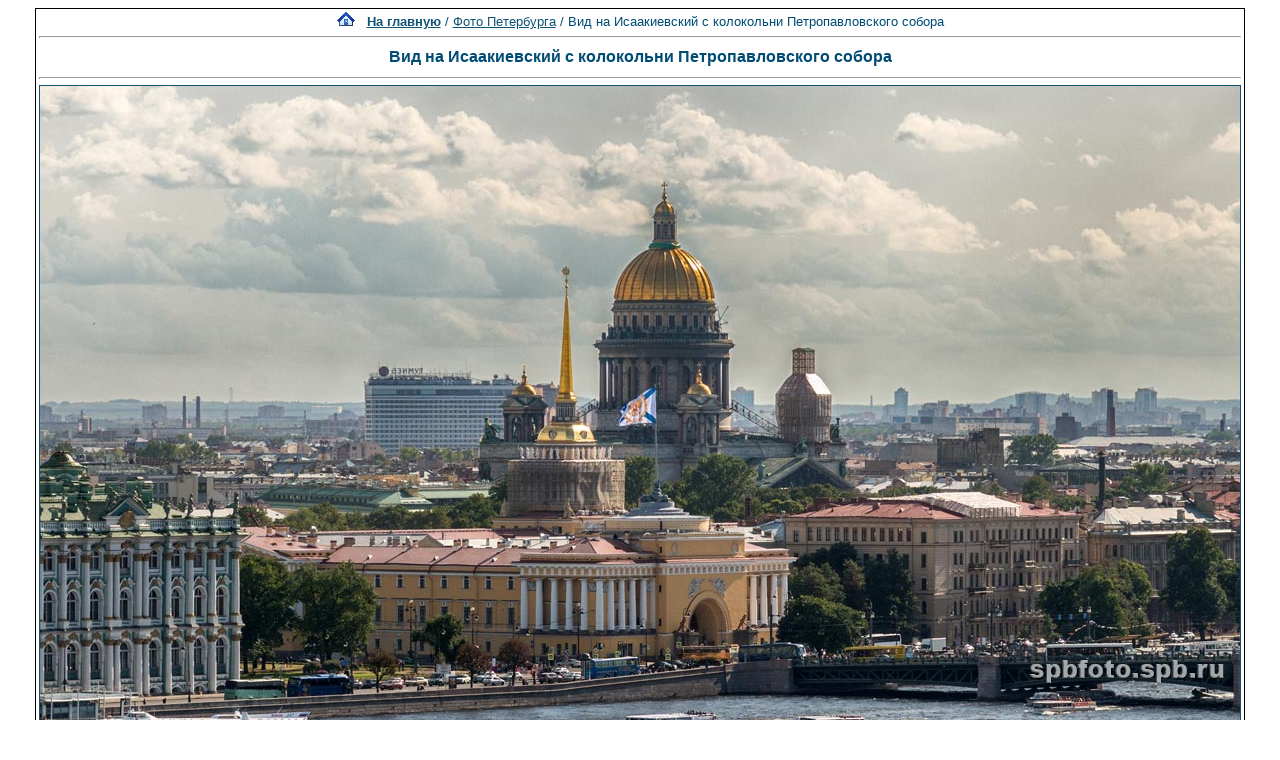

--- FILE ---
content_type: text/html; charset=utf-8
request_url: https://www.google.com/recaptcha/api2/aframe
body_size: 267
content:
<!DOCTYPE HTML><html><head><meta http-equiv="content-type" content="text/html; charset=UTF-8"></head><body><script nonce="2bLxfR4dcN-alNrn6SLZhA">/** Anti-fraud and anti-abuse applications only. See google.com/recaptcha */ try{var clients={'sodar':'https://pagead2.googlesyndication.com/pagead/sodar?'};window.addEventListener("message",function(a){try{if(a.source===window.parent){var b=JSON.parse(a.data);var c=clients[b['id']];if(c){var d=document.createElement('img');d.src=c+b['params']+'&rc='+(localStorage.getItem("rc::a")?sessionStorage.getItem("rc::b"):"");window.document.body.appendChild(d);sessionStorage.setItem("rc::e",parseInt(sessionStorage.getItem("rc::e")||0)+1);localStorage.setItem("rc::h",'1769862153799');}}}catch(b){}});window.parent.postMessage("_grecaptcha_ready", "*");}catch(b){}</script></body></html>